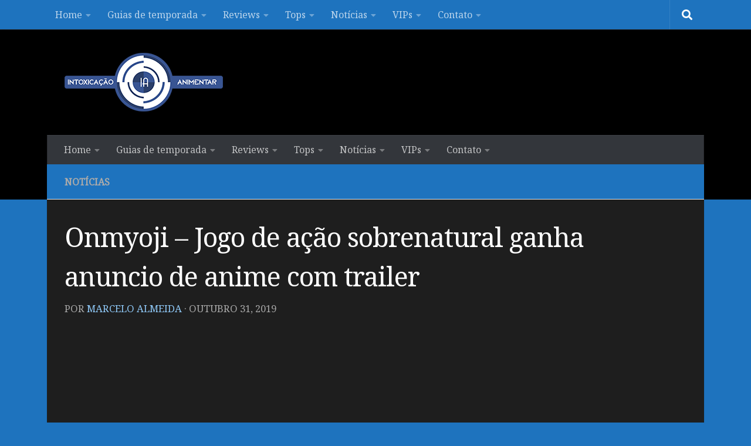

--- FILE ---
content_type: text/html; charset=utf-8
request_url: https://www.google.com/recaptcha/api2/aframe
body_size: 266
content:
<!DOCTYPE HTML><html><head><meta http-equiv="content-type" content="text/html; charset=UTF-8"></head><body><script nonce="PAtlVdz0zwBbAgzg71YfjA">/** Anti-fraud and anti-abuse applications only. See google.com/recaptcha */ try{var clients={'sodar':'https://pagead2.googlesyndication.com/pagead/sodar?'};window.addEventListener("message",function(a){try{if(a.source===window.parent){var b=JSON.parse(a.data);var c=clients[b['id']];if(c){var d=document.createElement('img');d.src=c+b['params']+'&rc='+(localStorage.getItem("rc::a")?sessionStorage.getItem("rc::b"):"");window.document.body.appendChild(d);sessionStorage.setItem("rc::e",parseInt(sessionStorage.getItem("rc::e")||0)+1);localStorage.setItem("rc::h",'1769064276994');}}}catch(b){}});window.parent.postMessage("_grecaptcha_ready", "*");}catch(b){}</script></body></html>